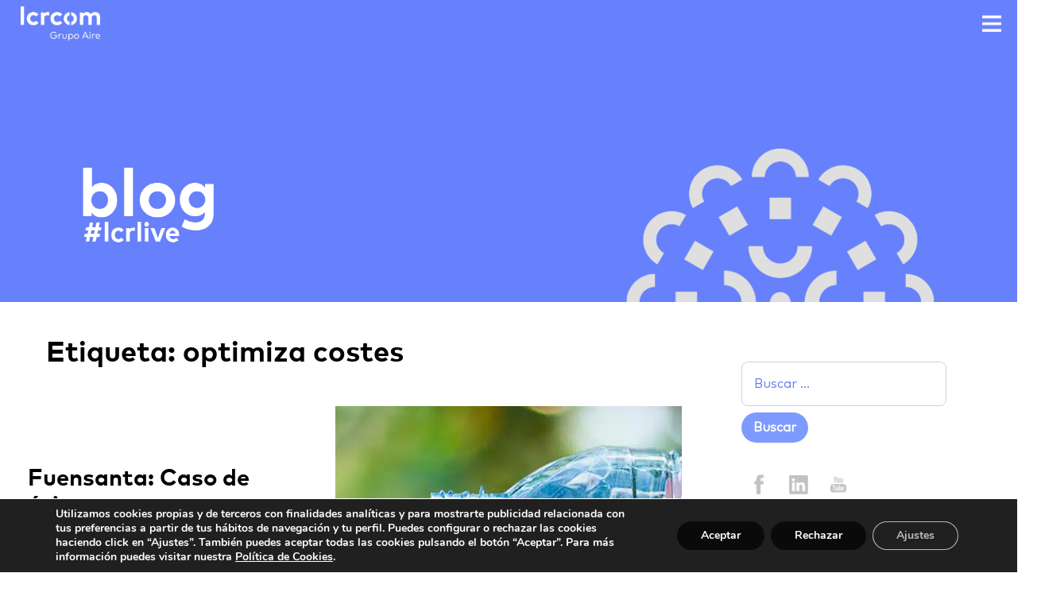

--- FILE ---
content_type: text/html; charset=UTF-8
request_url: https://testweb.lcrcom.net/tag/optimiza-costes/
body_size: 17817
content:
<!DOCTYPE html>
<html lang="es" prefix="og: https://ogp.me/ns#">
<head>
    <meta charset="UTF-8">
    <meta name="viewport" content="width=device-width, initial-scale=1, maximum-scale=1, user-scalable=0">
	<meta name="apple-mobile-web-app-capable" content="yes"/>
	<meta name="apple-mobile-web-app-status-bar-style" content="black">
    <meta http-equiv="X-UA-Compatible" content="IE=edge">
    <link rel="profile" href="https://gmpg.org/xfn/11">
	<meta name="google-site-verification" content="1Ct0KS9oR9f0blwiQpD3eDuLwxFjdzzBmU-F4Sy2Pnc" />
	<style>img:is([sizes="auto" i], [sizes^="auto," i]) { contain-intrinsic-size: 3000px 1500px }</style>
	
<!-- Optimización en motores de búsqueda por Rank Math PRO -  https://rankmath.com/ -->
<title>optimiza costes archivos - LCRcom</title>
<meta name="robots" content="nofollow, noindex"/>
<meta property="og:locale" content="es_ES" />
<meta property="og:type" content="article" />
<meta property="og:title" content="optimiza costes archivos - LCRcom" />
<meta property="og:url" content="https://testweb.lcrcom.net/tag/optimiza-costes/" />
<meta property="og:site_name" content="LCRcom" />
<meta property="og:image" content="https://testweb.lcrcom.net/wp-content/uploads/2022/09/LCRcom_portada.jpg" />
<meta property="og:image:secure_url" content="https://testweb.lcrcom.net/wp-content/uploads/2022/09/LCRcom_portada.jpg" />
<meta property="og:image:width" content="512" />
<meta property="og:image:height" content="424" />
<meta property="og:image:alt" content="LCRcom" />
<meta property="og:image:type" content="image/jpeg" />
<meta name="twitter:card" content="summary_large_image" />
<meta name="twitter:title" content="optimiza costes archivos - LCRcom" />
<meta name="twitter:image" content="https://testweb.lcrcom.net/wp-content/uploads/2022/09/LCRcom_portada.jpg" />
<meta name="twitter:label1" content="Entradas" />
<meta name="twitter:data1" content="1" />
<script type="application/ld+json" class="rank-math-schema-pro">{"@context":"https://schema.org","@graph":[{"@type":"Organization","@id":"https://testweb.lcrcom.net/#organization","name":"LCRcom - Tu Socio Tecnol\u00f3gico","url":"https://www.lcrcom.net"},{"@type":"WebSite","@id":"https://testweb.lcrcom.net/#website","url":"https://testweb.lcrcom.net","name":"LCRcom","alternateName":"LCRcom","publisher":{"@id":"https://testweb.lcrcom.net/#organization"},"inLanguage":"es"},{"@type":"CollectionPage","@id":"https://testweb.lcrcom.net/tag/optimiza-costes/#webpage","url":"https://testweb.lcrcom.net/tag/optimiza-costes/","name":"optimiza costes archivos - LCRcom","isPartOf":{"@id":"https://testweb.lcrcom.net/#website"},"inLanguage":"es"}]}</script>
<!-- /Plugin Rank Math WordPress SEO -->

<link rel='dns-prefetch' href='//static.addtoany.com' />
<link rel='dns-prefetch' href='//cdnjs.cloudflare.com' />
<link rel="alternate" type="application/rss+xml" title="LCRcom &raquo; Feed" href="https://testweb.lcrcom.net/feed/" />
<link rel="alternate" type="application/rss+xml" title="LCRcom &raquo; Etiqueta optimiza costes del feed" href="https://testweb.lcrcom.net/tag/optimiza-costes/feed/" />
<style id='wp-emoji-styles-inline-css' type='text/css'>

	img.wp-smiley, img.emoji {
		display: inline !important;
		border: none !important;
		box-shadow: none !important;
		height: 1em !important;
		width: 1em !important;
		margin: 0 0.07em !important;
		vertical-align: -0.1em !important;
		background: none !important;
		padding: 0 !important;
	}
</style>
<link rel='stylesheet' id='rs-plugin-settings-css' href='https://testweb.lcrcom.net/wp-content/plugins/revslider/public/assets/css/rs6.css?ver=6.1.5' type='text/css' media='all' />
<style id='rs-plugin-settings-inline-css' type='text/css'>
#rs-demo-id {}
</style>
<link rel='stylesheet' id='wp-bootstrap-starter-bootstrap-css-css' href='https://testweb.lcrcom.net/wp-content/themes/lcrcom/inc/assets/css/bootstrap.min.css?ver=6.8.3' type='text/css' media='all' />
<link rel='stylesheet' id='wp-bootstrap-starter-fontawesome-cdn-css' href='https://testweb.lcrcom.net/wp-content/themes/lcrcom/inc/assets/css/fontawesome.min.css?ver=6.8.3' type='text/css' media='all' />
<link rel='stylesheet' id='wp-bootstrap-starter-style-css' href='https://testweb.lcrcom.net/wp-content/themes/lcrcom/style.css?ver=6.8.3' type='text/css' media='all' />
<link rel='stylesheet' id='wp-bootstrap-starter-markot-css' href='https://testweb.lcrcom.net/wp-content/themes/lcrcom/inc/assets/css/presets/typography/markot.css?ver=6.8.3' type='text/css' media='all' />
<link rel='stylesheet' id='wp-bootstrap-starter-normalize-css' href='https://testweb.lcrcom.net/wp-content/themes/lcrcom/inc/assets/css/normalize.css?ver=6.8.3' type='text/css' media='all' />
<link rel='stylesheet' id='wp-scroll-css' href='https://testweb.lcrcom.net/wp-content/themes/lcrcom/inc/assets/css/scroll.css?ver=6.8.3' type='text/css' media='all' />
<link rel='stylesheet' id='wp-pagenavi-css' href='https://testweb.lcrcom.net/wp-content/plugins/wp-pagenavi/pagenavi-css.css?ver=2.70' type='text/css' media='all' />
<link rel='stylesheet' id='addtoany-css' href='https://testweb.lcrcom.net/wp-content/plugins/add-to-any/addtoany.min.css?ver=1.16' type='text/css' media='all' />
<link rel='stylesheet' id='moove_gdpr_frontend-css' href='https://testweb.lcrcom.net/wp-content/plugins/gdpr-cookie-compliance/dist/styles/gdpr-main.css?ver=5.0.9' type='text/css' media='all' />
<style id='moove_gdpr_frontend-inline-css' type='text/css'>
#moove_gdpr_cookie_modal,#moove_gdpr_cookie_info_bar,.gdpr_cookie_settings_shortcode_content{font-family:&#039;Nunito&#039;,sans-serif}#moove_gdpr_save_popup_settings_button{background-color:#373737;color:#fff}#moove_gdpr_save_popup_settings_button:hover{background-color:#000}#moove_gdpr_cookie_info_bar .moove-gdpr-info-bar-container .moove-gdpr-info-bar-content a.mgbutton,#moove_gdpr_cookie_info_bar .moove-gdpr-info-bar-container .moove-gdpr-info-bar-content button.mgbutton{background-color:#0a0a0a}#moove_gdpr_cookie_modal .moove-gdpr-modal-content .moove-gdpr-modal-footer-content .moove-gdpr-button-holder a.mgbutton,#moove_gdpr_cookie_modal .moove-gdpr-modal-content .moove-gdpr-modal-footer-content .moove-gdpr-button-holder button.mgbutton,.gdpr_cookie_settings_shortcode_content .gdpr-shr-button.button-green{background-color:#0a0a0a;border-color:#0a0a0a}#moove_gdpr_cookie_modal .moove-gdpr-modal-content .moove-gdpr-modal-footer-content .moove-gdpr-button-holder a.mgbutton:hover,#moove_gdpr_cookie_modal .moove-gdpr-modal-content .moove-gdpr-modal-footer-content .moove-gdpr-button-holder button.mgbutton:hover,.gdpr_cookie_settings_shortcode_content .gdpr-shr-button.button-green:hover{background-color:#fff;color:#0a0a0a}#moove_gdpr_cookie_modal .moove-gdpr-modal-content .moove-gdpr-modal-close i,#moove_gdpr_cookie_modal .moove-gdpr-modal-content .moove-gdpr-modal-close span.gdpr-icon{background-color:#0a0a0a;border:1px solid #0a0a0a}#moove_gdpr_cookie_info_bar span.moove-gdpr-infobar-allow-all.focus-g,#moove_gdpr_cookie_info_bar span.moove-gdpr-infobar-allow-all:focus,#moove_gdpr_cookie_info_bar button.moove-gdpr-infobar-allow-all.focus-g,#moove_gdpr_cookie_info_bar button.moove-gdpr-infobar-allow-all:focus,#moove_gdpr_cookie_info_bar span.moove-gdpr-infobar-reject-btn.focus-g,#moove_gdpr_cookie_info_bar span.moove-gdpr-infobar-reject-btn:focus,#moove_gdpr_cookie_info_bar button.moove-gdpr-infobar-reject-btn.focus-g,#moove_gdpr_cookie_info_bar button.moove-gdpr-infobar-reject-btn:focus,#moove_gdpr_cookie_info_bar span.change-settings-button.focus-g,#moove_gdpr_cookie_info_bar span.change-settings-button:focus,#moove_gdpr_cookie_info_bar button.change-settings-button.focus-g,#moove_gdpr_cookie_info_bar button.change-settings-button:focus{-webkit-box-shadow:0 0 1px 3px #0a0a0a;-moz-box-shadow:0 0 1px 3px #0a0a0a;box-shadow:0 0 1px 3px #0a0a0a}#moove_gdpr_cookie_modal .moove-gdpr-modal-content .moove-gdpr-modal-close i:hover,#moove_gdpr_cookie_modal .moove-gdpr-modal-content .moove-gdpr-modal-close span.gdpr-icon:hover,#moove_gdpr_cookie_info_bar span[data-href]>u.change-settings-button{color:#0a0a0a}#moove_gdpr_cookie_modal .moove-gdpr-modal-content .moove-gdpr-modal-left-content #moove-gdpr-menu li.menu-item-selected a span.gdpr-icon,#moove_gdpr_cookie_modal .moove-gdpr-modal-content .moove-gdpr-modal-left-content #moove-gdpr-menu li.menu-item-selected button span.gdpr-icon{color:inherit}#moove_gdpr_cookie_modal .moove-gdpr-modal-content .moove-gdpr-modal-left-content #moove-gdpr-menu li a span.gdpr-icon,#moove_gdpr_cookie_modal .moove-gdpr-modal-content .moove-gdpr-modal-left-content #moove-gdpr-menu li button span.gdpr-icon{color:inherit}#moove_gdpr_cookie_modal .gdpr-acc-link{line-height:0;font-size:0;color:transparent;position:absolute}#moove_gdpr_cookie_modal .moove-gdpr-modal-content .moove-gdpr-modal-close:hover i,#moove_gdpr_cookie_modal .moove-gdpr-modal-content .moove-gdpr-modal-left-content #moove-gdpr-menu li a,#moove_gdpr_cookie_modal .moove-gdpr-modal-content .moove-gdpr-modal-left-content #moove-gdpr-menu li button,#moove_gdpr_cookie_modal .moove-gdpr-modal-content .moove-gdpr-modal-left-content #moove-gdpr-menu li button i,#moove_gdpr_cookie_modal .moove-gdpr-modal-content .moove-gdpr-modal-left-content #moove-gdpr-menu li a i,#moove_gdpr_cookie_modal .moove-gdpr-modal-content .moove-gdpr-tab-main .moove-gdpr-tab-main-content a:hover,#moove_gdpr_cookie_info_bar.moove-gdpr-dark-scheme .moove-gdpr-info-bar-container .moove-gdpr-info-bar-content a.mgbutton:hover,#moove_gdpr_cookie_info_bar.moove-gdpr-dark-scheme .moove-gdpr-info-bar-container .moove-gdpr-info-bar-content button.mgbutton:hover,#moove_gdpr_cookie_info_bar.moove-gdpr-dark-scheme .moove-gdpr-info-bar-container .moove-gdpr-info-bar-content a:hover,#moove_gdpr_cookie_info_bar.moove-gdpr-dark-scheme .moove-gdpr-info-bar-container .moove-gdpr-info-bar-content button:hover,#moove_gdpr_cookie_info_bar.moove-gdpr-dark-scheme .moove-gdpr-info-bar-container .moove-gdpr-info-bar-content span.change-settings-button:hover,#moove_gdpr_cookie_info_bar.moove-gdpr-dark-scheme .moove-gdpr-info-bar-container .moove-gdpr-info-bar-content button.change-settings-button:hover,#moove_gdpr_cookie_info_bar.moove-gdpr-dark-scheme .moove-gdpr-info-bar-container .moove-gdpr-info-bar-content u.change-settings-button:hover,#moove_gdpr_cookie_info_bar span[data-href]>u.change-settings-button,#moove_gdpr_cookie_info_bar.moove-gdpr-dark-scheme .moove-gdpr-info-bar-container .moove-gdpr-info-bar-content a.mgbutton.focus-g,#moove_gdpr_cookie_info_bar.moove-gdpr-dark-scheme .moove-gdpr-info-bar-container .moove-gdpr-info-bar-content button.mgbutton.focus-g,#moove_gdpr_cookie_info_bar.moove-gdpr-dark-scheme .moove-gdpr-info-bar-container .moove-gdpr-info-bar-content a.focus-g,#moove_gdpr_cookie_info_bar.moove-gdpr-dark-scheme .moove-gdpr-info-bar-container .moove-gdpr-info-bar-content button.focus-g,#moove_gdpr_cookie_info_bar.moove-gdpr-dark-scheme .moove-gdpr-info-bar-container .moove-gdpr-info-bar-content a.mgbutton:focus,#moove_gdpr_cookie_info_bar.moove-gdpr-dark-scheme .moove-gdpr-info-bar-container .moove-gdpr-info-bar-content button.mgbutton:focus,#moove_gdpr_cookie_info_bar.moove-gdpr-dark-scheme .moove-gdpr-info-bar-container .moove-gdpr-info-bar-content a:focus,#moove_gdpr_cookie_info_bar.moove-gdpr-dark-scheme .moove-gdpr-info-bar-container .moove-gdpr-info-bar-content button:focus,#moove_gdpr_cookie_info_bar.moove-gdpr-dark-scheme .moove-gdpr-info-bar-container .moove-gdpr-info-bar-content span.change-settings-button.focus-g,span.change-settings-button:focus,button.change-settings-button.focus-g,button.change-settings-button:focus,#moove_gdpr_cookie_info_bar.moove-gdpr-dark-scheme .moove-gdpr-info-bar-container .moove-gdpr-info-bar-content u.change-settings-button.focus-g,#moove_gdpr_cookie_info_bar.moove-gdpr-dark-scheme .moove-gdpr-info-bar-container .moove-gdpr-info-bar-content u.change-settings-button:focus{color:#0a0a0a}#moove_gdpr_cookie_modal .moove-gdpr-branding.focus-g span,#moove_gdpr_cookie_modal .moove-gdpr-modal-content .moove-gdpr-tab-main a.focus-g,#moove_gdpr_cookie_modal .moove-gdpr-modal-content .moove-gdpr-tab-main .gdpr-cd-details-toggle.focus-g{color:#0a0a0a}#moove_gdpr_cookie_modal.gdpr_lightbox-hide{display:none}#moove_gdpr_cookie_info_bar.gdpr-full-screen-infobar .moove-gdpr-info-bar-container .moove-gdpr-info-bar-content .moove-gdpr-cookie-notice p a{color:#0a0a0a!important}
</style>
<link rel='stylesheet' id='gdpr_cc_addon_frontend-css' href='https://testweb.lcrcom.net/wp-content/plugins/gdpr-cookie-compliance-addon/assets/css/gdpr_cc_addon.css?ver=3.5.2' type='text/css' media='all' />
<script type="text/javascript" id="addtoany-core-js-before">
/* <![CDATA[ */
window.a2a_config=window.a2a_config||{};a2a_config.callbacks=[];a2a_config.overlays=[];a2a_config.templates={};a2a_localize = {
	Share: "Compartir",
	Save: "Guardar",
	Subscribe: "Suscribir",
	Email: "Correo electrónico",
	Bookmark: "Marcador",
	ShowAll: "Mostrar todo",
	ShowLess: "Mostrar menos",
	FindServices: "Encontrar servicio(s)",
	FindAnyServiceToAddTo: "Encuentra al instante cualquier servicio para añadir a",
	PoweredBy: "Funciona con",
	ShareViaEmail: "Compartir por correo electrónico",
	SubscribeViaEmail: "Suscribirse a través de correo electrónico",
	BookmarkInYourBrowser: "Añadir a marcadores de tu navegador",
	BookmarkInstructions: "Presiona «Ctrl+D» o «\u2318+D» para añadir esta página a marcadores",
	AddToYourFavorites: "Añadir a tus favoritos",
	SendFromWebOrProgram: "Enviar desde cualquier dirección o programa de correo electrónico ",
	EmailProgram: "Programa de correo electrónico",
	More: "Más&#8230;",
	ThanksForSharing: "¡Gracias por compartir!",
	ThanksForFollowing: "¡Gracias por seguirnos!"
};

a2a_config.icon_color="#ffffff";
/* ]]> */
</script>
<script type="text/javascript" defer src="https://static.addtoany.com/menu/page.js" id="addtoany-core-js"></script>
<script type="text/javascript" src="https://testweb.lcrcom.net/wp-includes/js/jquery/jquery.min.js?ver=3.7.1" id="jquery-core-js"></script>
<script type="text/javascript" src="https://testweb.lcrcom.net/wp-includes/js/jquery/jquery-migrate.min.js?ver=3.4.1" id="jquery-migrate-js"></script>
<script type="text/javascript" defer src="https://testweb.lcrcom.net/wp-content/plugins/add-to-any/addtoany.min.js?ver=1.1" id="addtoany-jquery-js"></script>
<script type="text/javascript" src="https://testweb.lcrcom.net/wp-content/plugins/revslider/public/assets/js/revolution.tools.min.js?ver=6.0" id="tp-tools-js"></script>
<script type="text/javascript" src="https://testweb.lcrcom.net/wp-content/plugins/revslider/public/assets/js/rs6.min.js?ver=6.1.5" id="revmin-js"></script>
<!--[if lt IE 9]>
<script type="text/javascript" src="https://testweb.lcrcom.net/wp-content/themes/lcrcom/inc/assets/js/html5.js?ver=3.7.0" id="html5hiv-js"></script>
<![endif]-->
<script></script><link rel="https://api.w.org/" href="https://testweb.lcrcom.net/wp-json/" /><link rel="alternate" title="JSON" type="application/json" href="https://testweb.lcrcom.net/wp-json/wp/v2/tags/308" /><link rel="EditURI" type="application/rsd+xml" title="RSD" href="https://testweb.lcrcom.net/xmlrpc.php?rsd" />
<meta name="generator" content="WordPress 6.8.3" />
<link rel="pingback" href="https://testweb.lcrcom.net/xmlrpc.php">    <style type="text/css">
        #page-sub-header { background: #fff; }
    </style>
    <meta name="generator" content="Powered by WPBakery Page Builder - drag and drop page builder for WordPress."/>
<style type="text/css">.broken_link, a.broken_link {
	text-decoration: line-through;
}</style><meta name="generator" content="Powered by Slider Revolution 6.1.5 - responsive, Mobile-Friendly Slider Plugin for WordPress with comfortable drag and drop interface." />
<!-- Google Tag Manager -->
<script>(function(w,d,s,l,i){w[l]=w[l]||[];w[l].push({'gtm.start':
new Date().getTime(),event:'gtm.js'});var f=d.getElementsByTagName(s)[0],
j=d.createElement(s),dl=l!='dataLayer'?'&l='+l:'';j.async=true;j.src=
'https://www.googletagmanager.com/gtm.js?id='+i+dl;f.parentNode.insertBefore(j,f);
})(window,document,'script','dataLayer','GTM-NHGBLCN');</script>
<!-- End Google Tag Manager --><link rel="icon" href="https://testweb.lcrcom.net/wp-content/uploads/2022/08/favicon-150x150.png" sizes="32x32" />
<link rel="icon" href="https://testweb.lcrcom.net/wp-content/uploads/2022/08/favicon-300x298.png" sizes="192x192" />
<link rel="apple-touch-icon" href="https://testweb.lcrcom.net/wp-content/uploads/2022/08/favicon-300x298.png" />
<meta name="msapplication-TileImage" content="https://testweb.lcrcom.net/wp-content/uploads/2022/08/favicon.png" />
<script type="text/javascript">function setREVStartSize(t){try{var h,e=document.getElementById(t.c).parentNode.offsetWidth;if(e=0===e||isNaN(e)?window.innerWidth:e,t.tabw=void 0===t.tabw?0:parseInt(t.tabw),t.thumbw=void 0===t.thumbw?0:parseInt(t.thumbw),t.tabh=void 0===t.tabh?0:parseInt(t.tabh),t.thumbh=void 0===t.thumbh?0:parseInt(t.thumbh),t.tabhide=void 0===t.tabhide?0:parseInt(t.tabhide),t.thumbhide=void 0===t.thumbhide?0:parseInt(t.thumbhide),t.mh=void 0===t.mh||""==t.mh||"auto"===t.mh?0:parseInt(t.mh,0),"fullscreen"===t.layout||"fullscreen"===t.l)h=Math.max(t.mh,window.innerHeight);else{for(var i in t.gw=Array.isArray(t.gw)?t.gw:[t.gw],t.rl)void 0!==t.gw[i]&&0!==t.gw[i]||(t.gw[i]=t.gw[i-1]);for(var i in t.gh=void 0===t.el||""===t.el||Array.isArray(t.el)&&0==t.el.length?t.gh:t.el,t.gh=Array.isArray(t.gh)?t.gh:[t.gh],t.rl)void 0!==t.gh[i]&&0!==t.gh[i]||(t.gh[i]=t.gh[i-1]);var r,a=new Array(t.rl.length),n=0;for(var i in t.tabw=t.tabhide>=e?0:t.tabw,t.thumbw=t.thumbhide>=e?0:t.thumbw,t.tabh=t.tabhide>=e?0:t.tabh,t.thumbh=t.thumbhide>=e?0:t.thumbh,t.rl)a[i]=t.rl[i]<window.innerWidth?0:t.rl[i];for(var i in r=a[0],a)r>a[i]&&0<a[i]&&(r=a[i],n=i);var d=e>t.gw[n]+t.tabw+t.thumbw?1:(e-(t.tabw+t.thumbw))/t.gw[n];h=t.gh[n]*d+(t.tabh+t.thumbh)}void 0===window.rs_init_css&&(window.rs_init_css=document.head.appendChild(document.createElement("style"))),document.getElementById(t.c).height=h,window.rs_init_css.innerHTML+="#"+t.c+"_wrapper { height: "+h+"px }"}catch(t){console.log("Failure at Presize of Slider:"+t)}};</script>
		<style type="text/css" id="wp-custom-css">
			.lista-color-blanco{color: #fff;}

#rev_slider_1_1_wrapper, #revolutionslider_1, #rev_slider_1_1_forcefullwidth, #rev_slider_1_1 {
	height: 100vh !important; 
	min-height: 100vh !important;
}
.footer-logo img {
    max-width: 100%;
    position: relative;
    margin-bottom: 10px;
}
.sp-lcp-prev-button.swiper-button-prev.lc_nav{
	display: none;
	visibility: hidden;
}
.sp-lcp-next-button.swiper-button-next.lc_nav{
	display: none;
	visibility: hidden;
}
		</style>
		<noscript><style> .wpb_animate_when_almost_visible { opacity: 1; }</style></noscript></head>

<body data-rsssl=1 id = "" class="archive tag tag-optimiza-costes tag-308 wp-theme-lcrcom light group-blog hfeed wpb-js-composer js-comp-ver-7.9 vc_responsive">
<!-- Google Tag Manager (noscript) -->
<noscript><iframe src="https://www.googletagmanager.com/ns.html?id=GTM-NHGBLCN"
height="0" width="0" style="display:none;visibility:hidden"></iframe></noscript>
<!-- End Google Tag Manager (noscript) -->
<div data-rocket-location-hash="29ccf98f054896b6f93ec33686d41ce1" id="fb-root"></div>
<script async defer crossorigin="anonymous" src="https://connect.facebook.net/es_LA/sdk.js#xfbml=1&version=v7.0&appId=245590243530204&autoLogAppEvents=1"></script>
<div data-rocket-location-hash="0ae9facdd2101187b276d746ff3f84f6" id="page" class="site">
	<!--<a class="skip-link screen-reader-text" href="#content">Saltar al contenido</a>-->
    	<header data-rocket-location-hash="c7babf814b5ee383241689403dbdc3a3" id="masthead" class="dark site-header navbar-static-top navbar-dark" role="banner">
		<div data-rocket-location-hash="fedb78b8774a5fbcff35daf0ec2e902a" class="submenu">
			<div data-rocket-location-hash="57f5f94b700c18128ff11e2d8b2bec34" class="container-fluid">
				<nav class="menu menu-section top dark">
					<ul id="menu-secundario" class=""><li itemscope="itemscope" itemtype="https://www.schema.org/SiteNavigationElement" id="menu-item-25328" class="menu-item menu-item-type-post_type menu-item-object-page menu-item-has-children dropdown menu-item-25328 nav-item"><a title="Partners" href="https://testweb.lcrcom.net/partners/" aria-haspopup="true" aria-expanded="false" class="dropdown-toggle nav-link" id="menu-item-dropdown-25328">Partners</a>
<ul class="dropdown-menu" aria-labelledby="menu-item-dropdown-25328" role="menu">
	<li itemscope="itemscope" itemtype="https://www.schema.org/SiteNavigationElement" id="menu-item-25329" class="menu-item menu-item-type-post_type menu-item-object-page menu-item-25329 nav-item"><a title="¿Quieres ser Partner?" href="https://testweb.lcrcom.net/partners/" class="dropdown-item">¿Quieres ser Partner?</a></li>
	<li itemscope="itemscope" itemtype="https://www.schema.org/SiteNavigationElement" id="menu-item-25330" class="menu-item menu-item-type-custom menu-item-object-custom menu-item-25330 nav-item"><a title="Acceso a Teki" href="https://www.teki.es/" class="dropdown-item">Acceso a Teki</a></li>
	<li itemscope="itemscope" itemtype="https://www.schema.org/SiteNavigationElement" id="menu-item-25332" class="menu-item menu-item-type-custom menu-item-object-custom menu-item-25332 nav-item"><a title="Acceso a Heos" href="https://clientes.lcrcom.net" class="dropdown-item">Acceso a Heos</a></li>
</ul>
</li>
<li itemscope="itemscope" itemtype="https://www.schema.org/SiteNavigationElement" id="menu-item-25331" class="menu-item menu-item-type-custom menu-item-object-custom menu-item-has-children dropdown menu-item-25331 nav-item"><a title="Acceso clientes" href="#" aria-haspopup="true" aria-expanded="false" class="dropdown-toggle nav-link" id="menu-item-dropdown-25331">Acceso clientes</a>
<ul class="dropdown-menu" aria-labelledby="menu-item-dropdown-25331" role="menu">
	<li itemscope="itemscope" itemtype="https://www.schema.org/SiteNavigationElement" id="menu-item-25333" class="menu-item menu-item-type-custom menu-item-object-custom menu-item-25333 nav-item"><a title="Acceso Cliente" href="https://www.teki.es/" class="dropdown-item">Acceso Cliente</a></li>
	<li itemscope="itemscope" itemtype="https://www.schema.org/SiteNavigationElement" id="menu-item-25334" class="menu-item menu-item-type-custom menu-item-object-custom menu-item-25334 nav-item"><a title="Routing Manager" href="https://clientes.lcrcom.net" class="dropdown-item">Routing Manager</a></li>
</ul>
</li>
</ul>	
				</nav>
			</div>
		</div>
		<div data-rocket-location-hash="6a991e0bbe6211509cdb51431fe7c7ef" class="container-fluid">
			
			<nav class="menu menu-section top dark">
                <ul id="menu-menu-principal" class=""><li itemscope="itemscope" itemtype="https://www.schema.org/SiteNavigationElement" id="menu-item-1188" class="menu-item menu-item-type-post_type menu-item-object-page menu-item-1188 nav-item"><a title="Centralita virtual" href="https://testweb.lcrcom.net/central-virtual/" class="nav-link">Centralita virtual</a></li>
<li itemscope="itemscope" itemtype="https://www.schema.org/SiteNavigationElement" id="menu-item-11" class="menu-item menu-item-type-custom menu-item-object-custom menu-item-has-children dropdown menu-item-11 nav-item"><a title="Telefonía" href="#" aria-haspopup="true" aria-expanded="false" class="dropdown-toggle nav-link" id="menu-item-dropdown-11">Telefonía</a>
<ul class="dropdown-menu" aria-labelledby="menu-item-dropdown-11" role="menu">
	<li itemscope="itemscope" itemtype="https://www.schema.org/SiteNavigationElement" id="menu-item-449" class="menu-item menu-item-type-post_type menu-item-object-page menu-item-449 nav-item"><a title="Telefonía VoIP" href="https://testweb.lcrcom.net/voip/" class="dropdown-item">Telefonía VoIP</a></li>
	<li itemscope="itemscope" itemtype="https://www.schema.org/SiteNavigationElement" id="menu-item-7340" class="menu-item menu-item-type-post_type menu-item-object-page menu-item-7340 nav-item"><a title="Integración Teams" href="https://testweb.lcrcom.net/integracion-teams/" class="dropdown-item">Integración Teams</a></li>
	<li itemscope="itemscope" itemtype="https://www.schema.org/SiteNavigationElement" id="menu-item-25060" class="menu-item menu-item-type-post_type menu-item-object-page menu-item-25060 nav-item"><a title="LCR Móvil" href="https://testweb.lcrcom.net/lcr-movil/" class="dropdown-item">LCR Móvil</a></li>
	<li itemscope="itemscope" itemtype="https://www.schema.org/SiteNavigationElement" id="menu-item-1085" class="menu-item menu-item-type-post_type menu-item-object-page menu-item-1085 nav-item"><a title="Plataforma SMS" href="https://testweb.lcrcom.net/smsgo/" class="dropdown-item">Plataforma SMS</a></li>
</ul>
</li>
<li itemscope="itemscope" itemtype="https://www.schema.org/SiteNavigationElement" id="menu-item-450" class="menu-item menu-item-type-post_type menu-item-object-page menu-item-450 nav-item"><a title="Planes de empresa" href="https://testweb.lcrcom.net/packs-waicom/" class="nav-link">Planes de empresa</a></li>
<li itemscope="itemscope" itemtype="https://www.schema.org/SiteNavigationElement" id="menu-item-24717" class="menu-item menu-item-type-custom menu-item-object-custom menu-item-has-children dropdown menu-item-24717 nav-item"><a title="Conectividad" href="#" aria-haspopup="true" aria-expanded="false" class="dropdown-toggle nav-link" id="menu-item-dropdown-24717">Conectividad</a>
<ul class="dropdown-menu" aria-labelledby="menu-item-dropdown-24717" role="menu">
	<li itemscope="itemscope" itemtype="https://www.schema.org/SiteNavigationElement" id="menu-item-25051" class="menu-item menu-item-type-post_type menu-item-object-page menu-item-25051 nav-item"><a title="Fibra Profesional" href="https://testweb.lcrcom.net/conectividad/fibra-empresas/" class="dropdown-item">Fibra Profesional</a></li>
	<li itemscope="itemscope" itemtype="https://www.schema.org/SiteNavigationElement" id="menu-item-24266" class="menu-item menu-item-type-post_type menu-item-object-page menu-item-24266 nav-item"><a title="Conectividad Satelital" href="https://testweb.lcrcom.net/conectividad/conectividad-satelital/" class="dropdown-item">Conectividad Satelital</a></li>
	<li itemscope="itemscope" itemtype="https://www.schema.org/SiteNavigationElement" id="menu-item-24375" class="menu-item menu-item-type-post_type menu-item-object-page menu-item-24375 nav-item"><a title="Ciberseguridad de Red" href="https://testweb.lcrcom.net/conectividad/ciberseguridad-de-red/" class="dropdown-item">Ciberseguridad de Red</a></li>
	<li itemscope="itemscope" itemtype="https://www.schema.org/SiteNavigationElement" id="menu-item-24718" class="menu-item menu-item-type-post_type menu-item-object-page menu-item-24718 nav-item"><a title="Otros Servicios Conectividad" href="https://testweb.lcrcom.net/conectividad/" class="dropdown-item">Otros Servicios Conectividad</a></li>
</ul>
</li>
<li itemscope="itemscope" itemtype="https://www.schema.org/SiteNavigationElement" id="menu-item-26025" class="menu-item menu-item-type-post_type menu-item-object-page menu-item-26025 nav-item"><a title="Media" href="https://testweb.lcrcom.net/media/" class="nav-link">Media</a></li>
<li itemscope="itemscope" itemtype="https://www.schema.org/SiteNavigationElement" id="menu-item-20283" class="is-separator menu-item menu-item-type-post_type menu-item-object-page menu-item-20283 nav-item"><a title="Cloud" href="https://testweb.lcrcom.net/oasix/" class="nav-link">Cloud</a></li>
<li itemscope="itemscope" itemtype="https://www.schema.org/SiteNavigationElement" id="menu-item-1037" class="menu-item menu-item-type-post_type menu-item-object-page menu-item-has-children dropdown menu-item-1037 nav-item"><a title="Compañía" href="https://testweb.lcrcom.net/nosotros/" aria-haspopup="true" aria-expanded="false" class="dropdown-toggle nav-link" id="menu-item-dropdown-1037">Compañía</a>
<ul class="dropdown-menu" aria-labelledby="menu-item-dropdown-1037" role="menu">
	<li itemscope="itemscope" itemtype="https://www.schema.org/SiteNavigationElement" id="menu-item-25464" class="menu-item menu-item-type-taxonomy menu-item-object-category menu-item-25464 nav-item"><a title="Casos de éxito" href="https://testweb.lcrcom.net/caso-de-exito/" class="dropdown-item">Casos de éxito</a></li>
</ul>
</li>
<li itemscope="itemscope" itemtype="https://www.schema.org/SiteNavigationElement" id="menu-item-18570" class="menu-item menu-item-type-post_type menu-item-object-page current_page_parent menu-item-18570 nav-item"><a title="Blog" href="https://testweb.lcrcom.net/blog/" class="nav-link">Blog</a></li>
<li itemscope="itemscope" itemtype="https://www.schema.org/SiteNavigationElement" id="menu-item-1700" class="is-border menu-item menu-item-type-post_type menu-item-object-page menu-item-1700 nav-item"><a title="Contacto" href="https://testweb.lcrcom.net/contacto/" class="nav-link">Contacto</a></li>
</ul>	
			</nav>
            
			<div class="logo-header">
									<a href="https://testweb.lcrcom.net/" title="LCRcom" class="header-logo"> 
						<img src="/wp-content/themes/lcrcom/inc/assets/img/logo-light-new.png.webp" class="logo-light" alt="LCRcom" />
                        <img src="/wp-content/themes/lcrcom/inc/assets/img/logo-dark-new.png.webp" class="logo-dark" alt="LCRcom" />
					</a>
							</div>
			
			<div id="menu-mobile">
				<span class="popup-open" data-content="menu">
					<picture class="ico normal-menu">
<source type="image/webp" srcset="/wp-content/themes/lcrcom/inc/assets/img/menu-bg-dark.png.webp"/>
<img src="/wp-content/themes/lcrcom/inc/assets/img/menu-bg-dark.png" alt="menu"/>
</picture>

					<picture class="ico fixed-menu">
<source type="image/webp" srcset="/wp-content/themes/lcrcom/inc/assets/img/menu-bg-light.png.webp"/>
<img src="/wp-content/themes/lcrcom/inc/assets/img/menu-bg-light.png" alt="menu"/>
</picture>

				</span>
			</div>
            
		</div>
	</header><!-- #masthead -->
    
    <!--
        -->
    
	<div data-rocket-location-hash="a1e7cfed0095680926e10733c40d0c86" id="content" class="main site-content">
		<div class="container-fluid">
			<!--<div class="row">-->
                <div id="lcr-template">
	<div class="row">
		<section id="slide" class="col-sm-12 col-md-12 col-lg-12">
			<div class="row">
				<div class="col-logo col-sm-12 col-lg-12 col-md-12 col-xs-12">
					<div class="logo">
						<img src="/wp-content/uploads/2020/05/blog-lcrlive-logo.png" alt="lcrlive" />
					</div>
				</div>
			</div>
		</section>
	</div>
	<div class="row">
		<section id="primary" class="content-area col-sm-12 col-md-12 col-lg-8">
			<main id="main" class="site-main" role="main">

			
				<div class="page-header row">
					<div class="col-sm-1 col-lg-1 col-md-1 col-xs-1"></div>
					<div class="col-sm-10 col-md-10 col-lg-10 col-xs-10">
						<h1 class="page-title">Etiqueta: <span>optimiza costes</span></h1>					</div>
					<div class="col-sm-1 col-lg-1 col-md-1 col-xs-1"></div>
				</div><!-- .page-header -->

				
<article id="post-17001" class="even post-17001 post type-post status-publish format-standard has-post-thumbnail hentry category-caso-de-exito tag-lcrcom tag-optimiza-costes tag-telecomunicaciones">
	<div class="row ">
				<div class="content-area content-area-info col-sm-12 col-md-12 col-lg-6">
			<div class="entry-info">
				<div class="entry-header">
					<h2 class="entry-title"><a href="https://testweb.lcrcom.net/fuensanta-caso-de-exito/" rel="bookmark">Fuensanta: Caso de éxito</a></h2>					<div class="entry-meta">
						<span class="posted-on">Publicado el <a href="https://testweb.lcrcom.net/fuensanta-caso-de-exito/" rel="bookmark"><time class="entry-date published" datetime="2019-05-13T08:26:30+02:00">13 mayo 2019</time></a></span>					</div><!-- .entry-meta -->
									</div><!-- .entry-header -->
				<div class="entry-footer">
					<span class="cat-links">Publicado en <a href="https://testweb.lcrcom.net/caso-de-exito/" rel="category tag">Casos de éxito</a></span> | <span class="tags-links">Etiquetado <a href="https://testweb.lcrcom.net/tag/lcrcom/" rel="tag">LCRcom</a>, <a href="https://testweb.lcrcom.net/tag/optimiza-costes/" rel="tag">optimiza costes</a>, <a href="https://testweb.lcrcom.net/tag/telecomunicaciones/" rel="tag">telecomunicaciones</a></span>				</div><!-- .entry-footer -->
				<div class="entry-content">
					<p>Fuensanta, empresa de agua mineral, es un referente en cuanto a los beneficios de su agua, con propiedades medicinales al extraer el agua directamente del manantial minero a 300 metros de profundidad. Se trata de la única empresa de agua embotellada en Asturias que dispone de certificación ISO 9001+ISO 14001, lo que implica un sistema [&hellip;]</p>
<a class="continue" href="https://testweb.lcrcom.net/fuensanta-caso-de-exito/" rel="bookmark">Continuar leyendo</a>				</div>
			</div>
		</div>
		<div class="content-area content-area-img col-sm-12 col-md-12 col-lg-6">
			<div class="post-thumbnail">
				<picture class="attachment-post-thumbnail size-post-thumbnail wp-post-image" decoding="async" fetchpriority="high">
<source type="image/webp" srcset="https://testweb.lcrcom.net/wp-content/uploads/2019/05/fuensanta.jpg.webp 2048w, https://testweb.lcrcom.net/wp-content/uploads/2019/05/fuensanta-300x157.jpg.webp 300w, https://testweb.lcrcom.net/wp-content/uploads/2019/05/fuensanta-1024x536.jpg.webp 1024w, https://testweb.lcrcom.net/wp-content/uploads/2019/05/fuensanta-768x402.jpg.webp 768w, https://testweb.lcrcom.net/wp-content/uploads/2019/05/fuensanta-1536x804.jpg.webp 1536w" sizes="(max-width: 2048px) 100vw, 2048px"/>
<img width="2048" height="1072" src="https://testweb.lcrcom.net/wp-content/uploads/2019/05/fuensanta.jpg" alt="" decoding="async" fetchpriority="high" srcset="https://testweb.lcrcom.net/wp-content/uploads/2019/05/fuensanta.jpg 2048w, https://testweb.lcrcom.net/wp-content/uploads/2019/05/fuensanta-300x157.jpg 300w, https://testweb.lcrcom.net/wp-content/uploads/2019/05/fuensanta-1024x536.jpg 1024w, https://testweb.lcrcom.net/wp-content/uploads/2019/05/fuensanta-768x402.jpg 768w, https://testweb.lcrcom.net/wp-content/uploads/2019/05/fuensanta-1536x804.jpg 1536w" sizes="(max-width: 2048px) 100vw, 2048px"/>
</picture>
			</div>
		</div>
			</div>
</article><!-- #post-## -->
				<div class="page-footer row">
					<div class="col-sm-1 col-lg-1 col-md-1 col-xs-1"></div>
					<div class="col-sm-10 col-md-10 col-lg-10 col-xs-10">
										</div>
					<div class="col-sm-1 col-lg-1 col-md-1 col-xs-1"></div>
				</div>
				
			</main><!-- #main -->
		</section><!-- #primary -->

	
<aside id="secondary" class="widget-area col-sm-12 col-lg-4" role="complementary">
	<section id="search-2" class="widget widget_search"><form role="search" method="get" class="search-form" action="https://testweb.lcrcom.net/">
    <label>
        <input type="search" class="search-field form-control" placeholder="Buscar &hellip;" value="" name="s" title="Buscar:">
    </label>
    <input type="submit" class="search-submit btn btn-default" value="Buscar">
</form>



</section><section id="block-20" class="widget widget_block"><div class="sidebar-social">
    <ul>
        <li><a href="https://www.facebook.com/LCRcom" target="_blank" title="Facebook"><picture decoding="async">
<source type="image/webp" srcset="/wp-content/uploads/2022/07/social-facebook-dark.png.webp"/>
<img decoding="async" src="/wp-content/uploads/2022/07/social-facebook-dark.png" alt="Facebook"/>
</picture>
</a></li>
      
        <li><a href="https://www.linkedin.com/company/least-cost-routing-telecom/" target="_blank" title="Linkedin"><picture decoding="async">
<source type="image/webp" srcset="/wp-content/uploads/2022/07/social-linkedin-dark.png.webp"/>
<img decoding="async" src="/wp-content/uploads/2022/07/social-linkedin-dark.png" alt="Linkedin"/>
</picture>
</a></li>
        <li><a href="https://www.youtube.com/user/LCRTelecom" target="_blank" title="youtube"><picture decoding="async">
<source type="image/webp" srcset="/wp-content/uploads/2022/07/social-youtube-dark.png.webp"/>
<img decoding="async" src="/wp-content/uploads/2022/07/social-youtube-dark.png" alt="Youtube"/>
</picture>
</a></li></section><section id="block-6" class="widget widget_block">
<h2 class="wp-block-heading">Categorías</h2>
</section><section id="block-5" class="widget widget_block widget_categories"><ul class="wp-block-categories-list wp-block-categories">	<li class="cat-item cat-item-302"><a href="https://testweb.lcrcom.net/caso-de-exito/">Casos de éxito</a>
</li>
	<li class="cat-item cat-item-371"><a href="https://testweb.lcrcom.net/centralitas/">Centralitas</a>
</li>
	<li class="cat-item cat-item-370"><a href="https://testweb.lcrcom.net/comunicaciones/">Comunicaciones</a>
</li>
	<li class="cat-item cat-item-344"><a href="https://testweb.lcrcom.net/conectividad/">Conectividad</a>
</li>
	<li class="cat-item cat-item-7"><a href="https://testweb.lcrcom.net/noticias/">Noticias</a>
</li>
	<li class="cat-item cat-item-366"><a href="https://testweb.lcrcom.net/recursos/">Recursos</a>
</li>
	<li class="cat-item cat-item-368"><a href="https://testweb.lcrcom.net/soluciones-cloud/">Soluciones Cloud</a>
</li>
	<li class="cat-item cat-item-369"><a href="https://testweb.lcrcom.net/voip/">VoIP</a>
</li>
</ul></section><section id="block-9" class="widget widget_block"><div class="image-sidebar">
<a href="https://testweb.lcrcom.net/oasix/iaas/"><picture decoding="async">
<source type="image/webp" srcset="https://testweb.lcrcom.net/wp-content/uploads/2024/03/group-4@2x.jpg.webp"/>
<img decoding="async" src="https://testweb.lcrcom.net/wp-content/uploads/2024/03/group-4@2x.jpg"/>
</picture>
</a>
</div></section><section id="block-18" class="widget widget_block"><div class="image-sidebar">
<a href="https://testweb.lcrcom.net/central-virtual/"><picture decoding="async">
<source type="image/webp" srcset="https://testweb.lcrcom.net/wp-content/uploads/2024/03/group-3@2x.jpg.webp"/>
<img decoding="async" src="https://testweb.lcrcom.net/wp-content/uploads/2024/03/group-3@2x.jpg"/>
</picture>
</a>
</div></section><section id="block-19" class="widget widget_block widget_media_image">
<figure class="wp-block-image size-full image-sidebar-center"><picture loading="lazy" decoding="async" class="wp-image-23045">
<source type="image/webp" srcset="https://testweb.lcrcom.net/wp-content/uploads/2022/07/blog-sidebar.png.webp 323w, https://testweb.lcrcom.net/wp-content/uploads/2022/07/blog-sidebar-200x300.png.webp 200w" sizes="auto, (max-width: 323px) 100vw, 323px"/>
<img loading="lazy" decoding="async" width="323" height="484" src="https://testweb.lcrcom.net/wp-content/uploads/2022/07/blog-sidebar.png" alt="Blog LCRcom" srcset="https://testweb.lcrcom.net/wp-content/uploads/2022/07/blog-sidebar.png 323w, https://testweb.lcrcom.net/wp-content/uploads/2022/07/blog-sidebar-200x300.png 200w" sizes="auto, (max-width: 323px) 100vw, 323px"/>
</picture>
</figure>
</section></aside><!-- #secondary -->
	</div>
</div>
			<!--</div>--><!-- .row -->
		</div><!-- .container -->
	</div><!-- #content -->
            <footer data-rocket-location-hash="7774dd37edb9113bcd8fc7c0e280d616" id="footer-widget" class="dark">
            <div class="container-fluid">
           
				<div class="row content">
					                        <div class="col col-xs-12 col-sm-12 col-md-12 footer-logo">
							<section id="media_image-4" class="widget widget_media_image"><a href="/"><picture class="image wp-image-25173  attachment-full size-full" style="max-width: 100%; height: auto;" decoding="async" loading="lazy">
<source type="image/webp" srcset="https://testweb.lcrcom.net/wp-content/uploads/2024/01/logo-footer-2024.png.webp"/>
<img width="159" height="79" src="https://testweb.lcrcom.net/wp-content/uploads/2024/01/logo-footer-2024.png" alt="" decoding="async" loading="lazy"/>
</picture>
</a></section>						</div>
                    				</div>
                
                <div class="row content">
                                            <div class="col col-12 col-md-3">
							<section id="nav_menu-2" class="widget widget_nav_menu"><div class="menu-menu-footer-container"><ul id="menu-menu-footer" class="menu"><li id="menu-item-25176" class="menu-item menu-item-type-custom menu-item-object-custom menu-item-25176"><a href="https://talento.grupoaire.es/">Trabaja con nosotros</a></li>
<li id="menu-item-1829" class="menu-item menu-item-type-post_type menu-item-object-page menu-item-1829"><a href="https://testweb.lcrcom.net/aviso-legal/">Aviso legal</a></li>
<li id="menu-item-24411" class="menu-item menu-item-type-post_type menu-item-object-page menu-item-24411"><a href="https://testweb.lcrcom.net/informacioncorporativa/">Información corporativa</a></li>
<li id="menu-item-1837" class="menu-item menu-item-type-post_type menu-item-object-page menu-item-1837"><a href="https://testweb.lcrcom.net/condiciones-generales-de-contratacion/">Condiciones Generales de Contratación</a></li>
<li id="menu-item-1854" class="menu-item menu-item-type-post_type menu-item-object-page menu-item-1854"><a href="https://testweb.lcrcom.net/caracteristicas-de-producto-de-lcr/">Características de producto</a></li>
<li id="menu-item-1853" class="menu-item menu-item-type-post_type menu-item-object-page menu-item-1853"><a href="https://testweb.lcrcom.net/preguntas-frecuentes/">Preguntas frecuentes</a></li>
</ul></div></section>						</div>
                                                                <div class="col col-12 col-md-3">
							<section id="custom_html-4" class="widget_text widget widget_custom_html"><div class="textwidget custom-html-widget"><h4>Protección de datos</h4>
<p>
	
<a href="https://www.lcrcom.net/proteccion-de-datos/
" title="Información sobre protección de datos">Información sobre protección de datos</a>
		<br/><a href="https://www.lcrcom.net/condiciones-de-uso-web/" title="Condiciones de uso de la web">Condiciones de uso de la web</a><br>
	<a href="https://www.lcrcom.net/politica-cookies/" title="Política de cookies">Política de cookies</a><br>
	<a href="/#gdpr_cookie_modal" title="Preferencia de cookies">Preferencia de cookies</a><br>
email de contacto: <a href="mailto:rgpd@airenetworks.es" target="_blank" title="Email">rgpd@airenetworks.es</a>
<br/> Teléfono:	<a href="tel:+34911090000
" target="_blank" title="Teléfono">911 090 000
</a>
</p></div></section>						</div>
                                                                <div class="col col-12 col-md-3">
							<section id="custom_html-3" class="widget_text widget widget_custom_html"><div class="textwidget custom-html-widget"><u> <h4><A HREF="https://www.lcrcom.net/contacto/"> Contacto </A></h4></u>
<a href="tel:+34917377777" target="_blank" title="Teléfono">91 737 77 77</a><br/>
	Llama gratis al  <a href="tel:22974" target="_blank" title="Llama gratis">22974</a> desde tu línea LCR Móvil
</p></div></section>						</div>
                    					                        <div class="col col-12 col-md-3">
                            <section id="custom_html-2" class="widget_text widget widget_custom_html"><div class="textwidget custom-html-widget"><ul class="social">
                            <li><a href="https://www.facebook.com/LCRcom" target="_blank" title="Facebook"><picture title="Facebook">
<source type="image/webp" srcset="/wp-content/uploads/2020/03/social-facebook.png.webp"/>
<img src="/wp-content/uploads/2020/03/social-facebook.png" alt="Facebook"/>
</picture>
</a></li>
                            <li><a href="https://www.linkedin.com/company/least-cost-routing-telecom" target="_blank" title="Linkedin"><picture title="Linkedin">
<source type="image/webp" srcset="/wp-content/uploads/2020/03/social-linkedin.png.webp"/>
<img src="/wp-content/uploads/2020/03/social-linkedin.png" alt="Linkedin"/>
</picture>
</a></li>
                            <li><a href="https://www.youtube.com/user/LCRTelecom" target="_blank" title="Youtube"><picture title="Youtube">
<source type="image/webp" srcset="/wp-content/uploads/2020/03/social-youtube.png.webp"/>
<img src="/wp-content/uploads/2020/03/social-youtube.png" alt="Youtube"/>
</picture>
</a></li>
  </ul></div></section><section id="text-2" class="widget widget_text">			<div class="textwidget"><p>&nbsp;</p>
</div>
		</section>						</div>
                     
                </div>
                
            </div>
        </footer>
</div><!-- #page -->

<script type="speculationrules">
{"prefetch":[{"source":"document","where":{"and":[{"href_matches":"\/*"},{"not":{"href_matches":["\/wp-*.php","\/wp-admin\/*","\/wp-content\/uploads\/*","\/wp-content\/*","\/wp-content\/plugins\/*","\/wp-content\/themes\/lcrcom\/*","\/*\\?(.+)"]}},{"not":{"selector_matches":"a[rel~=\"nofollow\"]"}},{"not":{"selector_matches":".no-prefetch, .no-prefetch a"}}]},"eagerness":"conservative"}]}
</script>
<script>function loadScript(a){var b=document.getElementsByTagName("head")[0],c=document.createElement("script");c.type="text/javascript",c.src="https://tracker.metricool.com/app/resources/be.js",c.onreadystatechange=a,c.onload=a,b.appendChild(c)}loadScript(function(){beTracker.t({hash:'7c54c209ce0b6b99ebf127d84a781cff'})})</script>	<!--copyscapeskip-->
	<aside id="moove_gdpr_cookie_info_bar" class="moove-gdpr-info-bar-hidden moove-gdpr-align-center moove-gdpr-dark-scheme gdpr_infobar_postion_bottom" aria-label="Banner de cookies RGPD" style="display: none;">
	<div class="moove-gdpr-info-bar-container">
		<div class="moove-gdpr-info-bar-content">
		
<div class="moove-gdpr-cookie-notice">
  <p>Utilizamos cookies propias y de terceros con finalidades analíticas y para mostrarte publicidad relacionada con tus preferencias a partir de tus hábitos de navegación y tu perfil. Puedes configurar o rechazar las cookies haciendo click en “Ajustes”. También puedes aceptar todas las cookies pulsando el botón “Aceptar”. Para más información puedes visitar nuestra <a href="https://www.lcrcom.net/politica-cookies/">Política de Cookies</a>.</p>
</div>
<!--  .moove-gdpr-cookie-notice -->
		
<div class="moove-gdpr-button-holder">
			<button class="mgbutton moove-gdpr-infobar-allow-all gdpr-fbo-0" aria-label="Aceptar" >Aceptar</button>
						<button class="mgbutton moove-gdpr-infobar-reject-btn gdpr-fbo-1 "  aria-label="Rechazar">Rechazar</button>
							<button class="mgbutton moove-gdpr-infobar-settings-btn change-settings-button gdpr-fbo-2" aria-haspopup="true" data-href="#moove_gdpr_cookie_modal"  aria-label="Ajustes">Ajustes</button>
			</div>
<!--  .button-container -->
		</div>
		<!-- moove-gdpr-info-bar-content -->
	</div>
	<!-- moove-gdpr-info-bar-container -->
	</aside>
	<!-- #moove_gdpr_cookie_info_bar -->
	<!--/copyscapeskip-->
<script type="text/javascript" id="rocket-browser-checker-js-after">
/* <![CDATA[ */
"use strict";var _createClass=function(){function defineProperties(target,props){for(var i=0;i<props.length;i++){var descriptor=props[i];descriptor.enumerable=descriptor.enumerable||!1,descriptor.configurable=!0,"value"in descriptor&&(descriptor.writable=!0),Object.defineProperty(target,descriptor.key,descriptor)}}return function(Constructor,protoProps,staticProps){return protoProps&&defineProperties(Constructor.prototype,protoProps),staticProps&&defineProperties(Constructor,staticProps),Constructor}}();function _classCallCheck(instance,Constructor){if(!(instance instanceof Constructor))throw new TypeError("Cannot call a class as a function")}var RocketBrowserCompatibilityChecker=function(){function RocketBrowserCompatibilityChecker(options){_classCallCheck(this,RocketBrowserCompatibilityChecker),this.passiveSupported=!1,this._checkPassiveOption(this),this.options=!!this.passiveSupported&&options}return _createClass(RocketBrowserCompatibilityChecker,[{key:"_checkPassiveOption",value:function(self){try{var options={get passive(){return!(self.passiveSupported=!0)}};window.addEventListener("test",null,options),window.removeEventListener("test",null,options)}catch(err){self.passiveSupported=!1}}},{key:"initRequestIdleCallback",value:function(){!1 in window&&(window.requestIdleCallback=function(cb){var start=Date.now();return setTimeout(function(){cb({didTimeout:!1,timeRemaining:function(){return Math.max(0,50-(Date.now()-start))}})},1)}),!1 in window&&(window.cancelIdleCallback=function(id){return clearTimeout(id)})}},{key:"isDataSaverModeOn",value:function(){return"connection"in navigator&&!0===navigator.connection.saveData}},{key:"supportsLinkPrefetch",value:function(){var elem=document.createElement("link");return elem.relList&&elem.relList.supports&&elem.relList.supports("prefetch")&&window.IntersectionObserver&&"isIntersecting"in IntersectionObserverEntry.prototype}},{key:"isSlowConnection",value:function(){return"connection"in navigator&&"effectiveType"in navigator.connection&&("2g"===navigator.connection.effectiveType||"slow-2g"===navigator.connection.effectiveType)}}]),RocketBrowserCompatibilityChecker}();
/* ]]> */
</script>
<script type="text/javascript" id="rocket-preload-links-js-extra">
/* <![CDATA[ */
var RocketPreloadLinksConfig = {"excludeUris":"\/(?:.+\/)?feed(?:\/(?:.+\/?)?)?$|\/(?:.+\/)?embed\/|\/(index.php\/)?(.*)wp-json(\/.*|$)|\/refer\/|\/go\/|\/recommend\/|\/recommends\/","usesTrailingSlash":"1","imageExt":"jpg|jpeg|gif|png|tiff|bmp|webp|avif|pdf|doc|docx|xls|xlsx|php","fileExt":"jpg|jpeg|gif|png|tiff|bmp|webp|avif|pdf|doc|docx|xls|xlsx|php|html|htm","siteUrl":"https:\/\/testweb.lcrcom.net","onHoverDelay":"100","rateThrottle":"3"};
/* ]]> */
</script>
<script type="text/javascript" id="rocket-preload-links-js-after">
/* <![CDATA[ */
(function() {
"use strict";var r="function"==typeof Symbol&&"symbol"==typeof Symbol.iterator?function(e){return typeof e}:function(e){return e&&"function"==typeof Symbol&&e.constructor===Symbol&&e!==Symbol.prototype?"symbol":typeof e},e=function(){function i(e,t){for(var n=0;n<t.length;n++){var i=t[n];i.enumerable=i.enumerable||!1,i.configurable=!0,"value"in i&&(i.writable=!0),Object.defineProperty(e,i.key,i)}}return function(e,t,n){return t&&i(e.prototype,t),n&&i(e,n),e}}();function i(e,t){if(!(e instanceof t))throw new TypeError("Cannot call a class as a function")}var t=function(){function n(e,t){i(this,n),this.browser=e,this.config=t,this.options=this.browser.options,this.prefetched=new Set,this.eventTime=null,this.threshold=1111,this.numOnHover=0}return e(n,[{key:"init",value:function(){!this.browser.supportsLinkPrefetch()||this.browser.isDataSaverModeOn()||this.browser.isSlowConnection()||(this.regex={excludeUris:RegExp(this.config.excludeUris,"i"),images:RegExp(".("+this.config.imageExt+")$","i"),fileExt:RegExp(".("+this.config.fileExt+")$","i")},this._initListeners(this))}},{key:"_initListeners",value:function(e){-1<this.config.onHoverDelay&&document.addEventListener("mouseover",e.listener.bind(e),e.listenerOptions),document.addEventListener("mousedown",e.listener.bind(e),e.listenerOptions),document.addEventListener("touchstart",e.listener.bind(e),e.listenerOptions)}},{key:"listener",value:function(e){var t=e.target.closest("a"),n=this._prepareUrl(t);if(null!==n)switch(e.type){case"mousedown":case"touchstart":this._addPrefetchLink(n);break;case"mouseover":this._earlyPrefetch(t,n,"mouseout")}}},{key:"_earlyPrefetch",value:function(t,e,n){var i=this,r=setTimeout(function(){if(r=null,0===i.numOnHover)setTimeout(function(){return i.numOnHover=0},1e3);else if(i.numOnHover>i.config.rateThrottle)return;i.numOnHover++,i._addPrefetchLink(e)},this.config.onHoverDelay);t.addEventListener(n,function e(){t.removeEventListener(n,e,{passive:!0}),null!==r&&(clearTimeout(r),r=null)},{passive:!0})}},{key:"_addPrefetchLink",value:function(i){return this.prefetched.add(i.href),new Promise(function(e,t){var n=document.createElement("link");n.rel="prefetch",n.href=i.href,n.onload=e,n.onerror=t,document.head.appendChild(n)}).catch(function(){})}},{key:"_prepareUrl",value:function(e){if(null===e||"object"!==(void 0===e?"undefined":r(e))||!1 in e||-1===["http:","https:"].indexOf(e.protocol))return null;var t=e.href.substring(0,this.config.siteUrl.length),n=this._getPathname(e.href,t),i={original:e.href,protocol:e.protocol,origin:t,pathname:n,href:t+n};return this._isLinkOk(i)?i:null}},{key:"_getPathname",value:function(e,t){var n=t?e.substring(this.config.siteUrl.length):e;return n.startsWith("/")||(n="/"+n),this._shouldAddTrailingSlash(n)?n+"/":n}},{key:"_shouldAddTrailingSlash",value:function(e){return this.config.usesTrailingSlash&&!e.endsWith("/")&&!this.regex.fileExt.test(e)}},{key:"_isLinkOk",value:function(e){return null!==e&&"object"===(void 0===e?"undefined":r(e))&&(!this.prefetched.has(e.href)&&e.origin===this.config.siteUrl&&-1===e.href.indexOf("?")&&-1===e.href.indexOf("#")&&!this.regex.excludeUris.test(e.href)&&!this.regex.images.test(e.href))}}],[{key:"run",value:function(){"undefined"!=typeof RocketPreloadLinksConfig&&new n(new RocketBrowserCompatibilityChecker({capture:!0,passive:!0}),RocketPreloadLinksConfig).init()}}]),n}();t.run();
}());
/* ]]> */
</script>
<script type="text/javascript" id="wpfront-scroll-top-js-extra">
/* <![CDATA[ */
var wpfront_scroll_top_data = {"data":{"css":"#wpfront-scroll-top-container{position:fixed;cursor:pointer;z-index:9999;border:none;outline:none;background-color:rgba(0,0,0,0);box-shadow:none;outline-style:none;text-decoration:none;opacity:0;display:none;align-items:center;justify-content:center;margin:0;padding:0}#wpfront-scroll-top-container.show{display:flex;opacity:1}#wpfront-scroll-top-container .sr-only{position:absolute;width:1px;height:1px;padding:0;margin:-1px;overflow:hidden;clip:rect(0,0,0,0);white-space:nowrap;border:0}#wpfront-scroll-top-container .text-holder{padding:3px 10px;-webkit-border-radius:3px;border-radius:3px;-webkit-box-shadow:4px 4px 5px 0px rgba(50,50,50,.5);-moz-box-shadow:4px 4px 5px 0px rgba(50,50,50,.5);box-shadow:4px 4px 5px 0px rgba(50,50,50,.5)}#wpfront-scroll-top-container{right:20px;bottom:20px;}#wpfront-scroll-top-container img{width:auto;height:auto;}#wpfront-scroll-top-container .text-holder{color:#ffffff;background-color:#000000;width:auto;height:auto;;}#wpfront-scroll-top-container .text-holder:hover{background-color:#000000;}#wpfront-scroll-top-container i{color:#000000;}","html":"<button id=\"wpfront-scroll-top-container\" aria-label=\"\" title=\"\" ><img src=\"https:\/\/www.lcrcom.net\/wp-content\/uploads\/2023\/09\/arrow.png\" alt=\"Scroll to Top\" title=\"Scroll to Top\"><\/button>","data":{"hide_iframe":false,"button_fade_duration":0,"auto_hide":false,"auto_hide_after":2,"scroll_offset":100,"button_opacity":0.8,"button_action":"top","button_action_element_selector":"","button_action_container_selector":"html, body","button_action_element_offset":0,"scroll_duration":400}}};
/* ]]> */
</script>
<script type="text/javascript" src="https://testweb.lcrcom.net/wp-content/plugins/wpfront-scroll-top/includes/assets/wpfront-scroll-top.min.js?ver=3.0.1.09211" id="wpfront-scroll-top-js"></script>
<script type="text/javascript" src="https://testweb.lcrcom.net/wp-content/themes/lcrcom/inc/assets/js/popper.min.js?ver=6.8.3" id="wp-bootstrap-starter-popper-js"></script>
<script type="text/javascript" src="https://testweb.lcrcom.net/wp-content/themes/lcrcom/inc/assets/js/bootstrap.min.js?ver=6.8.3" id="wp-bootstrap-starter-bootstrapjs-js"></script>
<script type="text/javascript" src="https://testweb.lcrcom.net/wp-content/themes/lcrcom/inc/assets/js/theme-script.min.js?ver=6.8.3" id="wp-bootstrap-starter-themejs-js"></script>
<script type="text/javascript" src="https://testweb.lcrcom.net/wp-content/themes/lcrcom/inc/assets/js/skip-link-focus-fix.min.js?ver=20151215" id="wp-bootstrap-starter-skip-link-focus-fix-js"></script>
<script type="text/javascript" src="https://cdnjs.cloudflare.com/ajax/libs/jquery-animateNumber/0.0.14/jquery.animateNumber.js?ver=6.8.3" id="wp-bootstrap-starter-animateNumber-js"></script>
<script type="text/javascript" src="https://testweb.lcrcom.net/wp-content/themes/lcrcom/inc/assets/js/main.js?ver=6.8.3" id="wp-bootstrap-starter-main-js"></script>
<script type="text/javascript" id="moove_gdpr_frontend-js-extra">
/* <![CDATA[ */
var moove_frontend_gdpr_scripts = {"ajaxurl":"https:\/\/testweb.lcrcom.net\/wp-admin\/admin-ajax.php","post_id":"17001","plugin_dir":"https:\/\/testweb.lcrcom.net\/wp-content\/plugins\/gdpr-cookie-compliance","show_icons":"all","is_page":"","ajax_cookie_removal":"false","strict_init":"2","enabled_default":{"strict":2,"third_party":0,"advanced":0,"performance":0,"preference":0},"geo_location":"false","force_reload":"false","is_single":"","hide_save_btn":"false","current_user":"0","cookie_expiration":"365","script_delay":"2000","close_btn_action":"1","close_btn_rdr":"","scripts_defined":"{\"cache\":true,\"header\":\"\",\"body\":\"\",\"footer\":\"\",\"thirdparty\":{\"header\":\"<!-- Google tag (gtag.js) -->\\r\\n<script data-gdpr async src=\\\"https:\\\/\\\/www.googletagmanager.com\\\/gtag\\\/js?id=UA-46768162-1\\\"><\\\/script>\\r\\n<script data-gdpr>\\r\\n    window.dataLayer = window.dataLayer || [];\\r\\n    function gtag(){dataLayer.push(arguments);}\\r\\n    gtag('js', new Date());\\r\\n\\r\\n    gtag('config', 'UA-46768162-1');\\r\\n<\\\/script>\",\"body\":\"\",\"footer\":\"\"},\"strict\":{\"header\":\"\",\"body\":\"\",\"footer\":\"\"},\"advanced\":{\"header\":\"\",\"body\":\"\",\"footer\":\"\"}}","gdpr_scor":"true","wp_lang":"","wp_consent_api":"false","gdpr_nonce":"e734e5650a","gdpr_consent_version":"1","gdpr_uvid":"da7dde74d80e41e2ac9b9cb603afa961","stats_enabled":"","gdpr_aos_hide":"false","consent_log_enabled":"","enable_on_scroll":"false"};
/* ]]> */
</script>
<script type="text/javascript" src="https://testweb.lcrcom.net/wp-content/plugins/gdpr-cookie-compliance/dist/scripts/main.js?ver=5.0.9" id="moove_gdpr_frontend-js"></script>
<script type="text/javascript" id="moove_gdpr_frontend-js-after">
/* <![CDATA[ */
var gdpr_consent__strict = "true"
var gdpr_consent__thirdparty = "false"
var gdpr_consent__advanced = "false"
var gdpr_consent__performance = "false"
var gdpr_consent__preference = "false"
var gdpr_consent__cookies = "strict"
/* ]]> */
</script>
<script type="text/javascript" src="https://testweb.lcrcom.net/wp-content/plugins/gdpr-cookie-compliance-addon/assets/js/gdpr_cc_addon.js?ver=3.5.2" id="gdpr_cc_addon_frontend-js"></script>
<script></script>
    
	<!--copyscapeskip-->
	<!-- V1 -->
	<dialog id="moove_gdpr_cookie_modal" class="gdpr_lightbox-hide" aria-modal="true" aria-label="Pantalla de ajustes RGPD">
	<div class="moove-gdpr-modal-content moove-clearfix logo-position-left moove_gdpr_modal_theme_v1">
		    
		<button class="moove-gdpr-modal-close" autofocus aria-label="Cerrar los ajustes de cookies RGPD">
			<span class="gdpr-sr-only">Cerrar los ajustes de cookies RGPD</span>
			<span class="gdpr-icon moovegdpr-arrow-close"></span>
		</button>
				<div class="moove-gdpr-modal-left-content">
		
<div class="moove-gdpr-company-logo-holder">
	<img src="https://www.lcrcom.net/wp-content/plugins/gdpr-cookie-compliance/dist/images/gdpr-logo.png" alt="LCRcom"   width="350"  height="233"  class="img-responsive" />
</div>
<!--  .moove-gdpr-company-logo-holder -->
		<ul id="moove-gdpr-menu">
			
<li class="menu-item-on menu-item-privacy_overview menu-item-selected">
	<button data-href="#privacy_overview" class="moove-gdpr-tab-nav" aria-label="Resumen de privacidad">
	<span class="gdpr-nav-tab-title">Resumen de privacidad</span>
	</button>
</li>

	<li class="menu-item-strict-necessary-cookies menu-item-off">
	<button data-href="#strict-necessary-cookies" class="moove-gdpr-tab-nav" aria-label="Cookies estrictamente necesarias">
		<span class="gdpr-nav-tab-title">Cookies estrictamente necesarias</span>
	</button>
	</li>


	<li class="menu-item-off menu-item-third_party_cookies">
	<button data-href="#third_party_cookies" class="moove-gdpr-tab-nav" aria-label="Cookies de terceros">
		<span class="gdpr-nav-tab-title">Cookies de terceros</span>
	</button>
	</li>

	<li class="menu-item-advanced-cookies menu-item-off">
	<button data-href="#advanced-cookies" class="moove-gdpr-tab-nav" aria-label="Cookies de análisis">
		<span class="gdpr-nav-tab-title">Cookies de análisis</span>
	</button>
	</li>


	<li class="menu-item-moreinfo menu-item-off">
	<button data-href="#cookie_policy_modal" class="moove-gdpr-tab-nav" aria-label="Política de cookies">
		<span class="gdpr-nav-tab-title">Política de cookies</span>
	</button>
	</li>
		</ul>
		
<div class="moove-gdpr-branding-cnt">
			<a href="https://wordpress.org/plugins/gdpr-cookie-compliance/" rel="noopener noreferrer" target="_blank" class='moove-gdpr-branding'>Powered by&nbsp; <span>GDPR Cookie Compliance</span></a>
		</div>
<!--  .moove-gdpr-branding -->
		</div>
		<!--  .moove-gdpr-modal-left-content -->
		<div class="moove-gdpr-modal-right-content">
		<div class="moove-gdpr-modal-title">
			 
		</div>
		<!-- .moove-gdpr-modal-ritle -->
		<div class="main-modal-content">

			<div class="moove-gdpr-tab-content">
			
<div id="privacy_overview" class="moove-gdpr-tab-main">
		<span class="tab-title">Resumen de privacidad</span>
		<div class="moove-gdpr-tab-main-content">
	<p>Las cookies y otras tecnologías similares son una parte esencial de cómo funciona nuestra web. El objetivo principal de las cookies es que tu experiencia de navegación sea más cómoda y eficiente y poder mejorar nuestros servicios y la propia web. Aquí podrás obtener toda la información sobre las cookies que utilizamos y podrás activar y/o desactivar las mismas de acuerdo con tus preferencias, salvo aquellas Cookies que son estrictamente necesarias para el funcionamiento de la web de LCRcom. Ten en cuenta que el bloqueo de algunas cookies puede afectar tu experiencia en la web y el funcionamiento de la misma. Al pulsar “Guardar cambios”, se guardará la selección de cookies que has realizado. Si no has seleccionado ninguna opción, pulsar este botón equivaldrá a rechazar todas las cookies. Para más información puedes visitar nuestra Políticas de Cookies. Podrás cambiar en cualquier momento tus preferencias de cookies pinchando en el enlace “Preferencias de cookies” situado en la parte inferior de nuestra web.</p>
		</div>
	<!--  .moove-gdpr-tab-main-content -->

</div>
<!-- #privacy_overview -->
			
  <div id="strict-necessary-cookies" class="moove-gdpr-tab-main" style="display:none">
    <span class="tab-title">Cookies estrictamente necesarias</span>
    <div class="moove-gdpr-tab-main-content">
      <p>Las cookies estrictamente necesarias tiene que activarse siempre para que podamos guardar tus preferencias de ajustes de cookies.</p>
      <div class="moove-gdpr-status-bar gdpr-checkbox-disabled checkbox-selected">
        <div class="gdpr-cc-form-wrap">
          <div class="gdpr-cc-form-fieldset">
            <label class="cookie-switch" for="moove_gdpr_strict_cookies">    
              <span class="gdpr-sr-only">Activar o desactivar las cookies</span>        
              <input type="checkbox" aria-label="Cookies estrictamente necesarias" disabled checked="checked"  value="check" name="moove_gdpr_strict_cookies" id="moove_gdpr_strict_cookies">
              <span class="cookie-slider cookie-round gdpr-sr" data-text-enable="Activado" data-text-disabled="Desactivado">
                <span class="gdpr-sr-label">
                  <span class="gdpr-sr-enable">Activado</span>
                  <span class="gdpr-sr-disable">Desactivado</span>
                </span>
              </span>
            </label>
          </div>
          <!-- .gdpr-cc-form-fieldset -->
        </div>
        <!-- .gdpr-cc-form-wrap -->
      </div>
      <!-- .moove-gdpr-status-bar -->
                                              
    </div>
    <!--  .moove-gdpr-tab-main-content -->
  </div>
  <!-- #strict-necesarry-cookies -->
			
  <div id="third_party_cookies" class="moove-gdpr-tab-main" style="display:none">
    <span class="tab-title">Cookies de terceros</span>
    <div class="moove-gdpr-tab-main-content">
      <p>Las cookies y otras tecnologías similares son una parte esencial de cómo funciona nuestra web (cookies de funcionalidad o personalización, cookies de análisis y cookies de publicidad comportamental). El objetivo principal de las cookies es que tu experiencia de navegación sea más cómoda y eficiente y poder mejorar nuestros servicios y la propia web como comentamos en el apartado "Resumen de privacidad".</p>
<p>Al pulsar “Guardar cambios”, se guardará la selección de cookies que has realizado. Si no has seleccionado ninguna opción, pulsar este botón equivaldrá a rechazar todas las cookies. Para más información puedes visitar nuestra Políticas de Cookies. Podrás cambiar en cualquier momento tus preferencias de cookies pinchando en el enlace “Preferencias de cookies” situado en la parte inferior de nuestra web.</p>
      <div class="moove-gdpr-status-bar">
        <div class="gdpr-cc-form-wrap">
          <div class="gdpr-cc-form-fieldset">
            <label class="cookie-switch" for="moove_gdpr_performance_cookies">    
              <span class="gdpr-sr-only">Activar o desactivar las cookies</span>     
              <input type="checkbox" aria-label="Cookies de terceros" value="check" name="moove_gdpr_performance_cookies" id="moove_gdpr_performance_cookies" >
              <span class="cookie-slider cookie-round gdpr-sr" data-text-enable="Activado" data-text-disabled="Desactivado">
                <span class="gdpr-sr-label">
                  <span class="gdpr-sr-enable">Activado</span>
                  <span class="gdpr-sr-disable">Desactivado</span>
                </span>
              </span>
            </label>
          </div>
          <!-- .gdpr-cc-form-fieldset -->
        </div>
        <!-- .gdpr-cc-form-wrap -->
      </div>
      <!-- .moove-gdpr-status-bar -->
             
    </div>
    <!--  .moove-gdpr-tab-main-content -->
  </div>
  <!-- #third_party_cookies -->
			
  <div id="advanced-cookies" class="moove-gdpr-tab-main" style="display:none">
    <span class="tab-title">Cookies de análisis</span>
    <div class="moove-gdpr-tab-main-content">
      <p>Las cookies y otras tecnologías similares son una parte esencial de cómo funciona nuestra web (cookies de funcionalidad o personalización, cookies de análisis y cookies de publicidad comportamental). El objetivo principal de las cookies es que tu experiencia de navegación sea más cómoda y eficiente y poder mejorar nuestros servicios y la propia web como comentamos en el apartado "Resumen de privacidad".</p>
<p>Al pulsar “Guardar cambios”, se guardará la selección de cookies que has realizado. Si no has seleccionado ninguna opción, pulsar este botón equivaldrá a rechazar todas las cookies. Para más información puedes visitar nuestra Políticas de Cookies. Podrás cambiar en cualquier momento tus preferencias de cookies pinchando en el enlace “Preferencias de cookies” situado en la parte inferior de nuestra web.</p>
      <div class="moove-gdpr-status-bar">
        <div class="gdpr-cc-form-wrap">
          <div class="gdpr-cc-form-fieldset">
            <label class="cookie-switch" for="moove_gdpr_advanced_cookies">    
              <span class="gdpr-sr-only">Activar o desactivar las cookies</span>
              <input type="checkbox" aria-label="Cookies de análisis" value="check" name="moove_gdpr_advanced_cookies" id="moove_gdpr_advanced_cookies" >
              <span class="cookie-slider cookie-round gdpr-sr" data-text-enable="Activado" data-text-disabled="Desactivado">
                <span class="gdpr-sr-label">
                  <span class="gdpr-sr-enable">Activado</span>
                  <span class="gdpr-sr-disable">Desactivado</span>
                </span>
              </span>
            </label>
          </div>
          <!-- .gdpr-cc-form-fieldset -->
        </div>
        <!-- .gdpr-cc-form-wrap -->
      </div>
      <!-- .moove-gdpr-status-bar -->
         
    </div>
    <!--  .moove-gdpr-tab-main-content -->
  </div>
  <!-- #advanced-cookies -->
									
	<div id="cookie_policy_modal" class="moove-gdpr-tab-main" style="display:none">
	<span class="tab-title">Política de cookies</span>
	<div class="moove-gdpr-tab-main-content">
		<p>Más información sobre nuestra <a href="/politica-cookies" target="_blank">política de cookies</a></p>
		 
	</div>
	<!--  .moove-gdpr-tab-main-content -->
	</div>
			</div>
			<!--  .moove-gdpr-tab-content -->
		</div>
		<!--  .main-modal-content -->
		<div class="moove-gdpr-modal-footer-content">
			<div class="moove-gdpr-button-holder">
						<button class="mgbutton moove-gdpr-modal-allow-all button-visible" aria-label="Aceptar todas las cookies">Aceptar todas las cookies</button>
								<button class="mgbutton moove-gdpr-modal-save-settings button-visible" aria-label="Guardar cambios">Guardar cambios</button>
				</div>
<!--  .moove-gdpr-button-holder -->
		</div>
		<!--  .moove-gdpr-modal-footer-content -->
		</div>
		<!--  .moove-gdpr-modal-right-content -->

		<div class="moove-clearfix"></div>

	</div>
	<!--  .moove-gdpr-modal-content -->
	</dialog>
	<!-- #moove_gdpr_cookie_modal -->
	<!--/copyscapeskip-->
<div data-rocket-location-hash="249f0fe3996785ae53481dbfdd7b360e" id="popup" class="dark close">

    <div data-rocket-location-hash="28dd6a93ff7f8ac305f8282bb6c6364c" class="popup-header">
        <div class="container-fluid">
            <div class="menu-mobile">
                <span class="popup-close">
                    <picture class="ico">
<source type="image/webp" srcset="/wp-content/themes/lcrcom/inc/assets/img/close-dark.png.webp"/>
<img src="/wp-content/themes/lcrcom/inc/assets/img/close-dark.png" alt="close"/>
</picture>

                </span>
                <span class="popup-back" data-content="menu">
                    <picture class="ico">
<source type="image/webp" srcset="/wp-content/themes/lcrcom/inc/assets/img/back-dark.png.webp"/>
<img src="/wp-content/themes/lcrcom/inc/assets/img/back-dark.png" alt="close"/>
</picture>

                </span>
            </div>
            <div class="h1">
                <a href="https://testweb.lcrcom.net/" title="LCRcom" class="header-logo">
                    <picture>
<source type="image/webp" srcset="/wp-content/themes/lcrcom/inc/assets/img/logo-dark.png.webp"/>
<img src="/wp-content/themes/lcrcom/inc/assets/img/logo-dark.png" alt="LCRcom"/>
</picture>

                </a>
            </div>
            <!--
            <nav class="dark top">
                <ul>
                    <li class="menu">
                        <span class="popup-close">
                            <img src="/wp-content/uploads/2020/03/close-light.png" alt="close" class="ico" />
                        </span>
                    </li>
                </ul>
            </nav>
            -->
        </div>
    </div>

    <div data-rocket-location-hash="25109af7ba5bbce12aeeac7bb1cba281" class="popup-content">
        <section id="popup-menu">

            <div class="row content">
                <div class="col col-xs-12 col-sm-12 col-md-12 height50">
                    <nav class="dark">
                        <ul id="menu-menu-principal-1" class=""><li itemscope="itemscope" itemtype="https://www.schema.org/SiteNavigationElement" class="menu-item menu-item-type-post_type menu-item-object-page menu-item-1188 nav-item"><a title="Centralita virtual" href="https://testweb.lcrcom.net/central-virtual/" class="nav-link">Centralita virtual</a></li>
<li itemscope="itemscope" itemtype="https://www.schema.org/SiteNavigationElement" class="menu-item menu-item-type-custom menu-item-object-custom menu-item-has-children dropdown menu-item-11 nav-item"><a title="Telefonía" href="#" aria-haspopup="true" aria-expanded="false" class="dropdown-toggle nav-link" id="menu-item-dropdown-11">Telefonía</a>
<ul class="dropdown-menu" aria-labelledby="menu-item-dropdown-11" role="menu">
	<li itemscope="itemscope" itemtype="https://www.schema.org/SiteNavigationElement" class="menu-item menu-item-type-post_type menu-item-object-page menu-item-449 nav-item"><a title="Telefonía VoIP" href="https://testweb.lcrcom.net/voip/" class="dropdown-item">Telefonía VoIP</a></li>
	<li itemscope="itemscope" itemtype="https://www.schema.org/SiteNavigationElement" class="menu-item menu-item-type-post_type menu-item-object-page menu-item-7340 nav-item"><a title="Integración Teams" href="https://testweb.lcrcom.net/integracion-teams/" class="dropdown-item">Integración Teams</a></li>
	<li itemscope="itemscope" itemtype="https://www.schema.org/SiteNavigationElement" class="menu-item menu-item-type-post_type menu-item-object-page menu-item-25060 nav-item"><a title="LCR Móvil" href="https://testweb.lcrcom.net/lcr-movil/" class="dropdown-item">LCR Móvil</a></li>
	<li itemscope="itemscope" itemtype="https://www.schema.org/SiteNavigationElement" class="menu-item menu-item-type-post_type menu-item-object-page menu-item-1085 nav-item"><a title="Plataforma SMS" href="https://testweb.lcrcom.net/smsgo/" class="dropdown-item">Plataforma SMS</a></li>
</ul>
</li>
<li itemscope="itemscope" itemtype="https://www.schema.org/SiteNavigationElement" class="menu-item menu-item-type-post_type menu-item-object-page menu-item-450 nav-item"><a title="Planes de empresa" href="https://testweb.lcrcom.net/packs-waicom/" class="nav-link">Planes de empresa</a></li>
<li itemscope="itemscope" itemtype="https://www.schema.org/SiteNavigationElement" class="menu-item menu-item-type-custom menu-item-object-custom menu-item-has-children dropdown menu-item-24717 nav-item"><a title="Conectividad" href="#" aria-haspopup="true" aria-expanded="false" class="dropdown-toggle nav-link" id="menu-item-dropdown-24717">Conectividad</a>
<ul class="dropdown-menu" aria-labelledby="menu-item-dropdown-24717" role="menu">
	<li itemscope="itemscope" itemtype="https://www.schema.org/SiteNavigationElement" class="menu-item menu-item-type-post_type menu-item-object-page menu-item-25051 nav-item"><a title="Fibra Profesional" href="https://testweb.lcrcom.net/conectividad/fibra-empresas/" class="dropdown-item">Fibra Profesional</a></li>
	<li itemscope="itemscope" itemtype="https://www.schema.org/SiteNavigationElement" class="menu-item menu-item-type-post_type menu-item-object-page menu-item-24266 nav-item"><a title="Conectividad Satelital" href="https://testweb.lcrcom.net/conectividad/conectividad-satelital/" class="dropdown-item">Conectividad Satelital</a></li>
	<li itemscope="itemscope" itemtype="https://www.schema.org/SiteNavigationElement" class="menu-item menu-item-type-post_type menu-item-object-page menu-item-24375 nav-item"><a title="Ciberseguridad de Red" href="https://testweb.lcrcom.net/conectividad/ciberseguridad-de-red/" class="dropdown-item">Ciberseguridad de Red</a></li>
	<li itemscope="itemscope" itemtype="https://www.schema.org/SiteNavigationElement" class="menu-item menu-item-type-post_type menu-item-object-page menu-item-24718 nav-item"><a title="Otros Servicios Conectividad" href="https://testweb.lcrcom.net/conectividad/" class="dropdown-item">Otros Servicios Conectividad</a></li>
</ul>
</li>
<li itemscope="itemscope" itemtype="https://www.schema.org/SiteNavigationElement" class="menu-item menu-item-type-post_type menu-item-object-page menu-item-26025 nav-item"><a title="Media" href="https://testweb.lcrcom.net/media/" class="nav-link">Media</a></li>
<li itemscope="itemscope" itemtype="https://www.schema.org/SiteNavigationElement" class="is-separator menu-item menu-item-type-post_type menu-item-object-page menu-item-20283 nav-item"><a title="Cloud" href="https://testweb.lcrcom.net/oasix/" class="nav-link">Cloud</a></li>
<li itemscope="itemscope" itemtype="https://www.schema.org/SiteNavigationElement" class="menu-item menu-item-type-post_type menu-item-object-page menu-item-has-children dropdown menu-item-1037 nav-item"><a title="Compañía" href="https://testweb.lcrcom.net/nosotros/" aria-haspopup="true" aria-expanded="false" class="dropdown-toggle nav-link" id="menu-item-dropdown-1037">Compañía</a>
<ul class="dropdown-menu" aria-labelledby="menu-item-dropdown-1037" role="menu">
	<li itemscope="itemscope" itemtype="https://www.schema.org/SiteNavigationElement" class="menu-item menu-item-type-taxonomy menu-item-object-category menu-item-25464 nav-item"><a title="Casos de éxito" href="https://testweb.lcrcom.net/caso-de-exito/" class="dropdown-item">Casos de éxito</a></li>
</ul>
</li>
<li itemscope="itemscope" itemtype="https://www.schema.org/SiteNavigationElement" class="menu-item menu-item-type-post_type menu-item-object-page current_page_parent menu-item-18570 nav-item"><a title="Blog" href="https://testweb.lcrcom.net/blog/" class="nav-link">Blog</a></li>
<li itemscope="itemscope" itemtype="https://www.schema.org/SiteNavigationElement" class="is-border menu-item menu-item-type-post_type menu-item-object-page menu-item-1700 nav-item"><a title="Contacto" href="https://testweb.lcrcom.net/contacto/" class="nav-link">Contacto</a></li>
</ul>						<ul id="menu-secundario-1" class=""><li itemscope="itemscope" itemtype="https://www.schema.org/SiteNavigationElement" class="menu-item menu-item-type-post_type menu-item-object-page menu-item-has-children dropdown menu-item-25328 nav-item"><a title="Partners" href="https://testweb.lcrcom.net/partners/" aria-haspopup="true" aria-expanded="false" class="dropdown-toggle nav-link" id="menu-item-dropdown-25328">Partners</a>
<ul class="dropdown-menu" aria-labelledby="menu-item-dropdown-25328" role="menu">
	<li itemscope="itemscope" itemtype="https://www.schema.org/SiteNavigationElement" class="menu-item menu-item-type-post_type menu-item-object-page menu-item-25329 nav-item"><a title="¿Quieres ser Partner?" href="https://testweb.lcrcom.net/partners/" class="dropdown-item">¿Quieres ser Partner?</a></li>
	<li itemscope="itemscope" itemtype="https://www.schema.org/SiteNavigationElement" class="menu-item menu-item-type-custom menu-item-object-custom menu-item-25330 nav-item"><a title="Acceso a Teki" href="https://www.teki.es/" class="dropdown-item">Acceso a Teki</a></li>
	<li itemscope="itemscope" itemtype="https://www.schema.org/SiteNavigationElement" class="menu-item menu-item-type-custom menu-item-object-custom menu-item-25332 nav-item"><a title="Acceso a Heos" href="https://clientes.lcrcom.net" class="dropdown-item">Acceso a Heos</a></li>
</ul>
</li>
<li itemscope="itemscope" itemtype="https://www.schema.org/SiteNavigationElement" class="menu-item menu-item-type-custom menu-item-object-custom menu-item-has-children dropdown menu-item-25331 nav-item"><a title="Acceso clientes" href="#" aria-haspopup="true" aria-expanded="false" class="dropdown-toggle nav-link" id="menu-item-dropdown-25331">Acceso clientes</a>
<ul class="dropdown-menu" aria-labelledby="menu-item-dropdown-25331" role="menu">
	<li itemscope="itemscope" itemtype="https://www.schema.org/SiteNavigationElement" class="menu-item menu-item-type-custom menu-item-object-custom menu-item-25333 nav-item"><a title="Acceso Cliente" href="https://www.teki.es/" class="dropdown-item">Acceso Cliente</a></li>
	<li itemscope="itemscope" itemtype="https://www.schema.org/SiteNavigationElement" class="menu-item menu-item-type-custom menu-item-object-custom menu-item-25334 nav-item"><a title="Routing Manager" href="https://clientes.lcrcom.net" class="dropdown-item">Routing Manager</a></li>
</ul>
</li>
</ul>                    </nav>
                </div>
            </div>
        </section>
        <section id="popup-login">

            <div class="row content">
                <div class="col col-xs-12 col-sm-12 col-md-12 height50">
                    <div class="form">
                        <h3>Acceso area de Clientes</h3>
                        <form action="https://clientes.lcrcom.net/index.php" method="POST" name="Login" id="id_form_Login">
                            <input type="hidden" value="es" name="idioma">
                            <input type="hidden" value="1" name="paso">
                            <div class="">
                                <label>Usuario</label>
                                <input name="user" type="text" class="" placeholder="Codigo de Cliente">
                            </div>
                            <div class="">
                                <label>Contraseña</label>
                                <input name="password" type="password" class="" placeholder="Contraseña">
                            </div>
                            <button class="btn btn-large btn-primary" type="submit">Entrar</button>
                        </form>
                    </div>
                </div>
            </div>
        </section>
        <section id="popup-fare">

            <div class="row">
                <div class="col col-xs-2 col-sm-2 col-md-3 col-lg-3"></div>
                <div class="col col-xs-8 col-sm-8 col-md-6 col-lg-6 height50 content"></div>
                <div class="col col-xs-2 col-sm-2 col-md-3 col-lg-3"></div>
            </div>
        </section>
    </div>
    <div data-rocket-location-hash="c01fb7410d0d17cb6c68befead033244" class="popup-footer"></div>
</div><script>var rocket_beacon_data = {"ajax_url":"https:\/\/testweb.lcrcom.net\/wp-admin\/admin-ajax.php","nonce":"ebf7a4b7ed","url":"https:\/\/testweb.lcrcom.net\/tag\/optimiza-costes","is_mobile":false,"width_threshold":1600,"height_threshold":700,"delay":500,"debug":null,"status":{"atf":true,"lrc":true},"elements":"img, video, picture, p, main, div, li, svg, section, header, span","lrc_threshold":1800}</script><script data-name="wpr-wpr-beacon" src='https://testweb.lcrcom.net/wp-content/plugins/wp-rocket/assets/js/wpr-beacon.min.js' async></script></body>
</html>
<!-- This website is like a Rocket, isn't it? Performance optimized by WP Rocket. Learn more: https://wp-rocket.me - Debug: cached@1769477277 -->

--- FILE ---
content_type: text/css; charset=utf-8
request_url: https://testweb.lcrcom.net/wp-content/themes/lcrcom/inc/assets/css/scroll.css?ver=6.8.3
body_size: 796
content:
@import url(https://fonts.googleapis.com/css?family=Cabin);.slide-scroll-down{display:flex;flex-direction:column;align-items:center;justify-content:center}.slide-scroll-down .scroll-text{margin-top:50px;letter-spacing:12px;text-indent:12px;color:#ffffff;animation:colorText 5s ease-out infinite, nudgeText 5s ease-out infinite}.slide-scroll-down .scroll-text a{color:#ffffff;animation:colorText 5s ease-out infinite, nudgeText 5s ease-out infinite}.slide-scroll-down.scroll-text a:hover{color:#ffffff}.slide-scroll-down scroll-text a:active{color:#ffffff}.mouse{background:#4e5559 linear-gradient(transparent 0%, transparent 50%, #ffffff 50%, #ffffff 100%);position:relative;width:52px;height:88px;border-radius:100px;background-size:100% 200%;margin:0 auto;display:block;animation:colorSlide 5s linear infinite, nudgeMouse 5s ease-out infinite}.mouse:before,.mouse:after{content:"";position:absolute;top:0;right:0;bottom:0;left:0;margin:auto}.mouse:before{width:46px;height:82px;background-color:#222a30;border-radius:100px}.mouse:after{background-color:#ffffff;width:10px;height:10px;border-radius:100%;animation:trackBallSlide 5s linear infinite}.mouse a{display:flex;width:52px;height:88px;z-index:999999}@keyframes colorSlide{0%{background-position:0% 100%}20%{background-position:0% 0%}21%{background-color:#4e5559}29.99%{background-color:#ffffff;background-position:0% 0%}30%{background-color:#4e5559;background-position:0% 100%}50%{background-position:0% 0%}51%{background-color:#4e5559}59%{background-color:#ffffff;background-position:0% 0%}60%{background-color:#4e5559;background-position:0% 100%}80%{background-position:0% 0%}81%{background-color:#4e5559}90%,100%{background-color:#ffffff}}@keyframes trackBallSlide{0%{opacity:1;transform:scale(1) translateY(-20px)}6%{opacity:1;transform:scale(0.9) translateY(20px/4)}14%{opacity:0;transform:scale(0.4) translateY(40px)}15%,19%{opacity:0;transform:scale(0.4) translateY(-20px)}28%,29.99%{opacity:1;transform:scale(1) translateY(-20px)}30%{opacity:1;transform:scale(1) translateY(-20px)}36%{opacity:1;transform:scale(0.9) translateY(20px/4)}44%{opacity:0;transform:scale(0.4) translateY(40px)}45%,49%{opacity:0;transform:scale(0.4) translateY(-20px)}58%,59.99%{opacity:1;transform:scale(1) translateY(-20px)}60%{opacity:1;transform:scale(1) translateY(-20px)}66%{opacity:1;transform:scale(0.9) translateY(20px/4)}74%{opacity:0;transform:scale(0.4) translateY(40px)}75%,79%{opacity:0;transform:scale(0.4) translateY(-20px)}88%,100%{opacity:1;transform:scale(1) translateY(-20px)}}@keyframes nudgeMouse{0%{transform:translateY(0)}20%{transform:translateY(8px)}30%{transform:translateY(0)}50%{transform:translateY(8px)}60%{transform:translateY(0)}80%{transform:translateY(8px)}90%{transform:translateY(0)}}@keyframes nudgeText{0%{transform:translateY(0)}20%{transform:translateY(2px)}30%{transform:translateY(0)}50%{transform:translateY(2px)}60%{transform:translateY(0)}80%{transform:translateY(2px)}90%{transform:translateY(0)}}@keyframes colorText{21%{color:#4e5559}30%{color:#ffffff}51%{color:#4e5559}60%{color:#ffffff}81%{color:#4e5559}90%{color:#ffffff}}